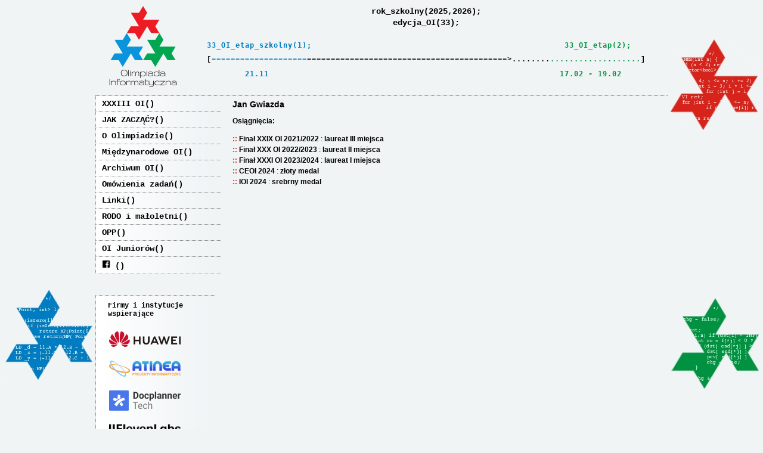

--- FILE ---
content_type: text/html; charset=utf-8
request_url: https://oi.edu.pl/contestants/Jan%20Gwiazda/
body_size: 3143
content:
<!DOCTYPE html>
<html lang="pl">
  <head>
  <meta charset="utf-8" /> 
  
  <meta name="description" content="" /> 
  <meta name="keywords" content="olimpiada informatyczna" /> 
  <title>Olimpiada Informatyczna</title> 

  

  <link rel="stylesheet" href="/static/css/layout.min.css" /> 
  <link rel="shortcut icon" href="/static/images/favicon.ico" />
  <script src="https://polyfill.io/v3/polyfill.min.js?features=es6"></script>
  <script id="MathJax-script" async src="https://cdn.jsdelivr.net/npm/mathjax@3/es5/tex-mml-chtml.js"></script>
  <link rel="stylesheet" href="https://cdnjs.cloudflare.com/ajax/libs/font-awesome/4.7.0/css/font-awesome.min.css">

  

  
  </head>

  <body>

  
                
  <div id="large_container" role="presentation">
  <div id="large_container2" role="presentation">
  <div id="large_container3" role="presentation">

    <div id="container" role="presentation">

    
    <div id="header" role="banner">
      <!-- <a href="/"><img src="/static/images/logo_stare.o.jpg" alt="logo"></a> -->
      <a href="/"><img src="/static/images/logo_oi.png" height="140" alt="Logo Olimpiady Informatycznej"></a>
      <!--<a href="/"><img src="/static/images/logo_OI_30lat_72dpi.png" height="140" alt="Logo 30 lat Olimpiady Informatycznej"></a>-->
      <div id="header_top_slider">
        
          <div id="header_top">
  rok_szkolny(2025,2026);
  <span>edycja_OI(33);</span>
</div>

<div id="header_slider">
</div>

<script>
  
  function centerInText(input_text, destination_length) {
    
    var return_value = input_text;
    if (return_value.length % 2 > 0) {
      return_value = return_value + ' ';
    }
    while (return_value.length < destination_length) {
      return_value = ' ' + return_value + ' ';
    }
    return return_value
  }

  function generateSlider(slider_size, slider_progress, titles_array, dates_array) {
    var element_size = 20;

    var first_line = '<pre><span class=blue>' + centerInText(titles_array[0], element_size)+ '</span><span class=red>' + centerInText(titles_array[1], slider_size - 2 * element_size) + '</span><span class=green>'+ centerInText(titles_array[2], element_size) + '</span></pre>';
    
    var second_line = '[';
    var i = 0;
    for (i = 0; i < slider_progress; i = i + 1) {
      var elem = '=';
      if (i < element_size) {
        elem = '<span class=blue>' + elem + '</span>';
      }
      if (titles_array[1] != "" && i > (slider_size - element_size)/2) {
        elem = '<span class=red>' + elem + '</span>';
      }
      second_line += elem;
    }
    var finisher = '>';
    if (titles_array[1] != "" && slider_size > (slider_size - element_size)/2) {
      finisher = '<span class=red>' + finisher + '</span>';
    }
    second_line += finisher;
    for (i = slider_progress + 1; i < slider_size; i = i + 1) {
      var clr = 'black';
      if (titles_array[1] != "" && i > (slider_size - element_size)/2 && i < (slider_size + element_size) / 2) {
        clr = 'red';
      }
      if (i > slider_size - element_size) {
        clr = 'green';
      }
      second_line += '<span class='+ clr +'>' + '.' + '</span>';
    }
    second_line += ']';

    var third_line = '<pre><span class=blue>' + centerInText(dates_array[0], element_size) +
    '</span><span class=red>' + centerInText(dates_array[1], slider_size - 2 * element_size) +
    '</span><span class=green>' + centerInText(dates_array[2], element_size) + '</span></pre>';
    return first_line + second_line + third_line
  }
  
  document.getElementById('header_slider').innerHTML =
      generateSlider(90, 62, new Array("33_OI_etap_szkolny(1);","","33_OI_etap(2);", ""), new Array("21.11","","17.02 - 19.02",""));

</script>

            
      </div>
    </div>

    <div id="left_pane" role="presentation">
      <div id="left_menu" role="navigation" aria-label="Menu boczne">
        
<ul>


<li>

<a href="/l/185/">XXXIII OI</a>

</li>























































<li>

<a href="/l/jak_zaczac/">JAK ZACZĄĆ?</a>

</li>





<li>

<a href="/l/456/">O Olimpiadzie</a>

</li>

























<li>

<a href="/l/76/">Międzynarodowe OI</a>

</li>



















































<li>

<a href="/l/42/">Archiwum OI</a>

</li>































































































































































































































































































































































































































































































































































































































<li>

<a href="/l/485/">Omówienia zadań</a>

</li>























































































































































































































































































































<li>

<a href="/l/21/">Linki</a>

</li>















<li>

<a href="/l/352/">RODO i małoletni</a>

</li>











<li>

<a href="/l/opp/">OPP</a>

</li>




</ul>

    <!--
       Font Awesome Free 5.3.1 by @fontawesome - https://fontawesome.com
       License - https://fontawesome.com/license/free (Icons: CC BY 4.0, Fonts: SIL OFL 1.1, Code: MIT License)
    -->
    <ul>
    <li><a href="https://oij.edu.pl">OI Juniorów</a></li>
    <li><a href="https://facebook.com/OlimpiadaInformatyczna">
      <img src="/static/images/fa-facebook-square.svg" style="max-width: 1em; max-height: 1em" alt="Facebook">
    </a>
    </li></ul>
    </div>

    

      <div id="sponsor" role="complementary">
	
      <div>Firmy i instytucje wspierające</div>
        <p><a href="https://consumer.huawei.com/pl/" target="_blank"><img src="/static/images/huawei.png" alt="logo Huawei" width="120"></a></p>
        <p><a href="http://www.atinea.pl" target="_blank"><img width="120" src="/static/images/atinea.png" alt="logo Atinei"></a></p>
        <p><a href="https://docplanner.tech/" target="_blank"><img src="/static/images/docplanner-tech.png" width="120" alt="logo Docplanner Tech"></a></p>
        <p><a href="https://11labs-guides-dev.a17.dev" target="_blank"><img width="120" src="/static/images/elevenlabs-logo-black.png" alt="logo ElevenLabs"></a></p>
        <p><a href="https://www.janestreet.com/" target="_blank"><img src="/static/images/jane_street1.png" width="120" alt="logo Jane Street"></a></p>
        <!--<p><a href="https://lukasiewicz.gov.pl" target="_blank"><img src="/static/images/Lukasiewicz_Siec_uzupelniajacy_pozytyw.png" width="120" alt="logo Sieci Badawczej Łukasiewicz"></a></p>-->
        <p><a href="https://map.org.pl" target="_blank"><img src="/static/images/MAP_RGB_Logo.png" width="120" alt="logo MAP"></a>&nbsp;&nbsp;&nbsp;&nbsp;</p>
        <p><a href="http://www.oeiizk.waw.pl" target="_blank"><img src="/static/images/logo_oeiizk.png" width="120" alt="logo OEIiZK"></a>&nbsp;&nbsp;&nbsp;&nbsp;</p>
        <p><a href="https://www.oracle.com/pl/" target="_blank"><img src="/static/images/oracle.png" width="130" alt="logo Oracle"></a>&nbsp;&nbsp;&nbsp;</p>
        <p><a href="http://www.pti.org.pl/" target="_blank"><img src="/static/images/logo_PTI_RGB-01.png" width="120" alt="logo PTI"></a></p>
        <p><a href="https://ksiegarnia.pwn.pl/it-pwn?utm_source=oi.edu.pl&utm_medium=logo&utm_campaign=IT_202112" target="_blank"><img src="/static/images/pwn-logo.gif" alt="logo PWN" width="120"></a></p>
    
      </div>


    </div>
    
    <div id="center_pane" role="presentation">
      <div id="content" role="main">
        

<div class="contestant">

  

  <div class="name">Jan Gwiazda</div>
  <div class="school"></div> 
  <div class="town"> </div>

  <div class="achievements"><span>Osiągnięcia:</span>
    <ul>
    
      <li><b>Finał XXIX OI 2021/2022</b> : <b>laureat III miejsca</b> 
      <!-- 
      <b>bronze</b> 
 -->
 </li>
    
      <li><b>Finał XXX OI 2022/2023</b> : <b>laureat II miejsca</b> 
      <!-- 
      <b>silver</b> 
 -->
 </li>
    
      <li><b>Finał XXXI OI 2023/2024</b> : <b>laureat I miejsca</b> 
      <!-- 
      <b>gold</b> 
 -->
 </li>
    
      <li><b>CEOI 2024</b> : <b>złoty medal</b> 
      <!-- 
      <b>gold</b> 
 -->
 </li>
    
      <li><b>IOI 2024</b> : <b>srebrny medal</b> 
      <!-- 
      <b>bronze</b> 
 -->
 </li>
    
    </ul>
  </div>

</div>

      </div>
    </div>

    <div id="footer" role="contentinfo">
      <span class="line1">Olimpiada Informatyczna, OEIiZK</span><br>
      <ul>
        <li>ul. Nowogrodzka 73</li>
        <li>02-006 Warszawa</li>
        <li>tel. 22 50 140 14 lub 22 50 140 15</li>
        <li class="last_item"><a href="mailto:olimpiada@oi.edu.pl">olimpiada@oi.edu.pl</a></li>
      </ul>
      <span class="line1"><small>Olimpiada finansowana jest ze środków Ministerstwa Edukacji Narodowej
      w ramach zadania publicznego „Organizacja i przeprowadzenie olimpiad przedmiotowych
      i interdyscyplinarnych w latach szkolnych 2025/2026, 2026/2027, 
2027/2028”.</small></span>

   </div>
  
  
     <div id="anna">
      &copy; Anna Michalska<br>
      Uniwersytet Warszawski
      </div>
 
  
  </div>

  </div>
  </div>
  </div>
  
  </body>
</html>
